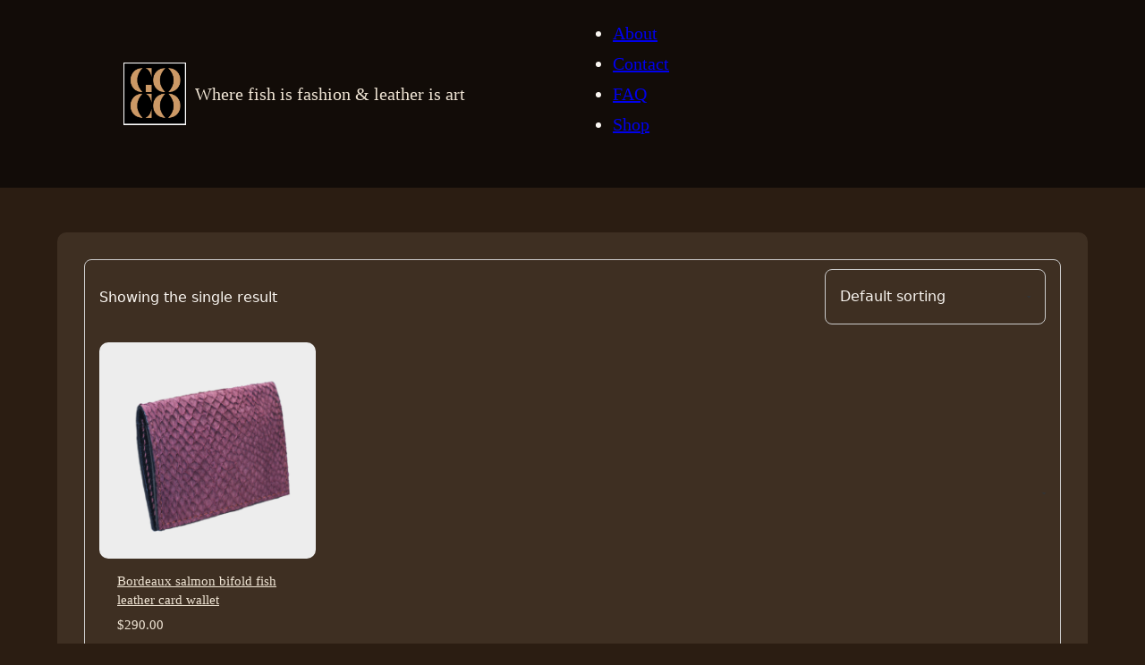

--- FILE ---
content_type: text/html; charset=UTF-8
request_url: https://goodoldcompany.com/product-tag/open-scale/?products-per-page=12
body_size: 10255
content:
<!DOCTYPE html>
<html lang="en-US">
<head>
<meta charset="UTF-8">
<meta name="viewport" content="width=device-width, initial-scale=1">
<title>open scale &#8211; goodoldcompany.com</title>
<meta name='robots' content='max-image-preview:large' />
	<style>img:is([sizes="auto" i], [sizes^="auto," i]) { contain-intrinsic-size: 3000px 1500px }</style>
	<link rel='dns-prefetch' href='//www.googletagmanager.com' />
<link rel="alternate" type="application/rss+xml" title="goodoldcompany.com &raquo; Feed" href="https://goodoldcompany.com/feed/" />
<link rel="alternate" type="application/rss+xml" title="goodoldcompany.com &raquo; Comments Feed" href="https://goodoldcompany.com/comments/feed/" />
<link rel="alternate" type="application/rss+xml" title="goodoldcompany.com &raquo; open scale Tag Feed" href="https://goodoldcompany.com/product-tag/open-scale/feed/" />
<script>
window._wpemojiSettings = {"baseUrl":"https:\/\/s.w.org\/images\/core\/emoji\/15.0.3\/72x72\/","ext":".png","svgUrl":"https:\/\/s.w.org\/images\/core\/emoji\/15.0.3\/svg\/","svgExt":".svg","source":{"concatemoji":"https:\/\/goodoldcompany.com\/wp-includes\/js\/wp-emoji-release.min.js?ver=bd0047ca802d6b588455de38ccf50bdf"}};
/*! This file is auto-generated */
!function(i,n){var o,s,e;function c(e){try{var t={supportTests:e,timestamp:(new Date).valueOf()};sessionStorage.setItem(o,JSON.stringify(t))}catch(e){}}function p(e,t,n){e.clearRect(0,0,e.canvas.width,e.canvas.height),e.fillText(t,0,0);var t=new Uint32Array(e.getImageData(0,0,e.canvas.width,e.canvas.height).data),r=(e.clearRect(0,0,e.canvas.width,e.canvas.height),e.fillText(n,0,0),new Uint32Array(e.getImageData(0,0,e.canvas.width,e.canvas.height).data));return t.every(function(e,t){return e===r[t]})}function u(e,t,n){switch(t){case"flag":return n(e,"\ud83c\udff3\ufe0f\u200d\u26a7\ufe0f","\ud83c\udff3\ufe0f\u200b\u26a7\ufe0f")?!1:!n(e,"\ud83c\uddfa\ud83c\uddf3","\ud83c\uddfa\u200b\ud83c\uddf3")&&!n(e,"\ud83c\udff4\udb40\udc67\udb40\udc62\udb40\udc65\udb40\udc6e\udb40\udc67\udb40\udc7f","\ud83c\udff4\u200b\udb40\udc67\u200b\udb40\udc62\u200b\udb40\udc65\u200b\udb40\udc6e\u200b\udb40\udc67\u200b\udb40\udc7f");case"emoji":return!n(e,"\ud83d\udc26\u200d\u2b1b","\ud83d\udc26\u200b\u2b1b")}return!1}function f(e,t,n){var r="undefined"!=typeof WorkerGlobalScope&&self instanceof WorkerGlobalScope?new OffscreenCanvas(300,150):i.createElement("canvas"),a=r.getContext("2d",{willReadFrequently:!0}),o=(a.textBaseline="top",a.font="600 32px Arial",{});return e.forEach(function(e){o[e]=t(a,e,n)}),o}function t(e){var t=i.createElement("script");t.src=e,t.defer=!0,i.head.appendChild(t)}"undefined"!=typeof Promise&&(o="wpEmojiSettingsSupports",s=["flag","emoji"],n.supports={everything:!0,everythingExceptFlag:!0},e=new Promise(function(e){i.addEventListener("DOMContentLoaded",e,{once:!0})}),new Promise(function(t){var n=function(){try{var e=JSON.parse(sessionStorage.getItem(o));if("object"==typeof e&&"number"==typeof e.timestamp&&(new Date).valueOf()<e.timestamp+604800&&"object"==typeof e.supportTests)return e.supportTests}catch(e){}return null}();if(!n){if("undefined"!=typeof Worker&&"undefined"!=typeof OffscreenCanvas&&"undefined"!=typeof URL&&URL.createObjectURL&&"undefined"!=typeof Blob)try{var e="postMessage("+f.toString()+"("+[JSON.stringify(s),u.toString(),p.toString()].join(",")+"));",r=new Blob([e],{type:"text/javascript"}),a=new Worker(URL.createObjectURL(r),{name:"wpTestEmojiSupports"});return void(a.onmessage=function(e){c(n=e.data),a.terminate(),t(n)})}catch(e){}c(n=f(s,u,p))}t(n)}).then(function(e){for(var t in e)n.supports[t]=e[t],n.supports.everything=n.supports.everything&&n.supports[t],"flag"!==t&&(n.supports.everythingExceptFlag=n.supports.everythingExceptFlag&&n.supports[t]);n.supports.everythingExceptFlag=n.supports.everythingExceptFlag&&!n.supports.flag,n.DOMReady=!1,n.readyCallback=function(){n.DOMReady=!0}}).then(function(){return e}).then(function(){var e;n.supports.everything||(n.readyCallback(),(e=n.source||{}).concatemoji?t(e.concatemoji):e.wpemoji&&e.twemoji&&(t(e.twemoji),t(e.wpemoji)))}))}((window,document),window._wpemojiSettings);
</script>
<style id='wp-emoji-styles-inline-css'>

	img.wp-smiley, img.emoji {
		display: inline !important;
		border: none !important;
		box-shadow: none !important;
		height: 1em !important;
		width: 1em !important;
		margin: 0 0.07em !important;
		vertical-align: -0.1em !important;
		background: none !important;
		padding: 0 !important;
	}
</style>
<link rel='stylesheet' id='wp-block-library-css' href='https://goodoldcompany.com/wp-includes/css/dist/block-library/style.min.css?ver=bd0047ca802d6b588455de38ccf50bdf' media='all' />
<style id='classic-theme-styles-inline-css'>
/*! This file is auto-generated */
.wp-block-button__link{color:#fff;background-color:#32373c;border-radius:9999px;box-shadow:none;text-decoration:none;padding:calc(.667em + 2px) calc(1.333em + 2px);font-size:1.125em}.wp-block-file__button{background:#32373c;color:#fff;text-decoration:none}
</style>
<style id='global-styles-inline-css'>
:root{--wp--preset--aspect-ratio--square: 1;--wp--preset--aspect-ratio--4-3: 4/3;--wp--preset--aspect-ratio--3-4: 3/4;--wp--preset--aspect-ratio--3-2: 3/2;--wp--preset--aspect-ratio--2-3: 2/3;--wp--preset--aspect-ratio--16-9: 16/9;--wp--preset--aspect-ratio--9-16: 9/16;--wp--preset--color--black: #000000;--wp--preset--color--cyan-bluish-gray: #abb8c3;--wp--preset--color--white: #ffffff;--wp--preset--color--pale-pink: #f78da7;--wp--preset--color--vivid-red: #cf2e2e;--wp--preset--color--luminous-vivid-orange: #ff6900;--wp--preset--color--luminous-vivid-amber: #fcb900;--wp--preset--color--light-green-cyan: #7bdcb5;--wp--preset--color--vivid-green-cyan: #00d084;--wp--preset--color--pale-cyan-blue: #8ed1fc;--wp--preset--color--vivid-cyan-blue: #0693e3;--wp--preset--color--vivid-purple: #9b51e0;--wp--preset--gradient--vivid-cyan-blue-to-vivid-purple: linear-gradient(135deg,rgba(6,147,227,1) 0%,rgb(155,81,224) 100%);--wp--preset--gradient--light-green-cyan-to-vivid-green-cyan: linear-gradient(135deg,rgb(122,220,180) 0%,rgb(0,208,130) 100%);--wp--preset--gradient--luminous-vivid-amber-to-luminous-vivid-orange: linear-gradient(135deg,rgba(252,185,0,1) 0%,rgba(255,105,0,1) 100%);--wp--preset--gradient--luminous-vivid-orange-to-vivid-red: linear-gradient(135deg,rgba(255,105,0,1) 0%,rgb(207,46,46) 100%);--wp--preset--gradient--very-light-gray-to-cyan-bluish-gray: linear-gradient(135deg,rgb(238,238,238) 0%,rgb(169,184,195) 100%);--wp--preset--gradient--cool-to-warm-spectrum: linear-gradient(135deg,rgb(74,234,220) 0%,rgb(151,120,209) 20%,rgb(207,42,186) 40%,rgb(238,44,130) 60%,rgb(251,105,98) 80%,rgb(254,248,76) 100%);--wp--preset--gradient--blush-light-purple: linear-gradient(135deg,rgb(255,206,236) 0%,rgb(152,150,240) 100%);--wp--preset--gradient--blush-bordeaux: linear-gradient(135deg,rgb(254,205,165) 0%,rgb(254,45,45) 50%,rgb(107,0,62) 100%);--wp--preset--gradient--luminous-dusk: linear-gradient(135deg,rgb(255,203,112) 0%,rgb(199,81,192) 50%,rgb(65,88,208) 100%);--wp--preset--gradient--pale-ocean: linear-gradient(135deg,rgb(255,245,203) 0%,rgb(182,227,212) 50%,rgb(51,167,181) 100%);--wp--preset--gradient--electric-grass: linear-gradient(135deg,rgb(202,248,128) 0%,rgb(113,206,126) 100%);--wp--preset--gradient--midnight: linear-gradient(135deg,rgb(2,3,129) 0%,rgb(40,116,252) 100%);--wp--preset--font-size--small: 13px;--wp--preset--font-size--medium: 20px;--wp--preset--font-size--large: 36px;--wp--preset--font-size--x-large: 42px;--wp--preset--spacing--20: 0.44rem;--wp--preset--spacing--30: 0.67rem;--wp--preset--spacing--40: 1rem;--wp--preset--spacing--50: 1.5rem;--wp--preset--spacing--60: 2.25rem;--wp--preset--spacing--70: 3.38rem;--wp--preset--spacing--80: 5.06rem;--wp--preset--shadow--natural: 6px 6px 9px rgba(0, 0, 0, 0.2);--wp--preset--shadow--deep: 12px 12px 50px rgba(0, 0, 0, 0.4);--wp--preset--shadow--sharp: 6px 6px 0px rgba(0, 0, 0, 0.2);--wp--preset--shadow--outlined: 6px 6px 0px -3px rgba(255, 255, 255, 1), 6px 6px rgba(0, 0, 0, 1);--wp--preset--shadow--crisp: 6px 6px 0px rgba(0, 0, 0, 1);}:where(.is-layout-flex){gap: 0.5em;}:where(.is-layout-grid){gap: 0.5em;}body .is-layout-flex{display: flex;}.is-layout-flex{flex-wrap: wrap;align-items: center;}.is-layout-flex > :is(*, div){margin: 0;}body .is-layout-grid{display: grid;}.is-layout-grid > :is(*, div){margin: 0;}:where(.wp-block-columns.is-layout-flex){gap: 2em;}:where(.wp-block-columns.is-layout-grid){gap: 2em;}:where(.wp-block-post-template.is-layout-flex){gap: 1.25em;}:where(.wp-block-post-template.is-layout-grid){gap: 1.25em;}.has-black-color{color: var(--wp--preset--color--black) !important;}.has-cyan-bluish-gray-color{color: var(--wp--preset--color--cyan-bluish-gray) !important;}.has-white-color{color: var(--wp--preset--color--white) !important;}.has-pale-pink-color{color: var(--wp--preset--color--pale-pink) !important;}.has-vivid-red-color{color: var(--wp--preset--color--vivid-red) !important;}.has-luminous-vivid-orange-color{color: var(--wp--preset--color--luminous-vivid-orange) !important;}.has-luminous-vivid-amber-color{color: var(--wp--preset--color--luminous-vivid-amber) !important;}.has-light-green-cyan-color{color: var(--wp--preset--color--light-green-cyan) !important;}.has-vivid-green-cyan-color{color: var(--wp--preset--color--vivid-green-cyan) !important;}.has-pale-cyan-blue-color{color: var(--wp--preset--color--pale-cyan-blue) !important;}.has-vivid-cyan-blue-color{color: var(--wp--preset--color--vivid-cyan-blue) !important;}.has-vivid-purple-color{color: var(--wp--preset--color--vivid-purple) !important;}.has-black-background-color{background-color: var(--wp--preset--color--black) !important;}.has-cyan-bluish-gray-background-color{background-color: var(--wp--preset--color--cyan-bluish-gray) !important;}.has-white-background-color{background-color: var(--wp--preset--color--white) !important;}.has-pale-pink-background-color{background-color: var(--wp--preset--color--pale-pink) !important;}.has-vivid-red-background-color{background-color: var(--wp--preset--color--vivid-red) !important;}.has-luminous-vivid-orange-background-color{background-color: var(--wp--preset--color--luminous-vivid-orange) !important;}.has-luminous-vivid-amber-background-color{background-color: var(--wp--preset--color--luminous-vivid-amber) !important;}.has-light-green-cyan-background-color{background-color: var(--wp--preset--color--light-green-cyan) !important;}.has-vivid-green-cyan-background-color{background-color: var(--wp--preset--color--vivid-green-cyan) !important;}.has-pale-cyan-blue-background-color{background-color: var(--wp--preset--color--pale-cyan-blue) !important;}.has-vivid-cyan-blue-background-color{background-color: var(--wp--preset--color--vivid-cyan-blue) !important;}.has-vivid-purple-background-color{background-color: var(--wp--preset--color--vivid-purple) !important;}.has-black-border-color{border-color: var(--wp--preset--color--black) !important;}.has-cyan-bluish-gray-border-color{border-color: var(--wp--preset--color--cyan-bluish-gray) !important;}.has-white-border-color{border-color: var(--wp--preset--color--white) !important;}.has-pale-pink-border-color{border-color: var(--wp--preset--color--pale-pink) !important;}.has-vivid-red-border-color{border-color: var(--wp--preset--color--vivid-red) !important;}.has-luminous-vivid-orange-border-color{border-color: var(--wp--preset--color--luminous-vivid-orange) !important;}.has-luminous-vivid-amber-border-color{border-color: var(--wp--preset--color--luminous-vivid-amber) !important;}.has-light-green-cyan-border-color{border-color: var(--wp--preset--color--light-green-cyan) !important;}.has-vivid-green-cyan-border-color{border-color: var(--wp--preset--color--vivid-green-cyan) !important;}.has-pale-cyan-blue-border-color{border-color: var(--wp--preset--color--pale-cyan-blue) !important;}.has-vivid-cyan-blue-border-color{border-color: var(--wp--preset--color--vivid-cyan-blue) !important;}.has-vivid-purple-border-color{border-color: var(--wp--preset--color--vivid-purple) !important;}.has-vivid-cyan-blue-to-vivid-purple-gradient-background{background: var(--wp--preset--gradient--vivid-cyan-blue-to-vivid-purple) !important;}.has-light-green-cyan-to-vivid-green-cyan-gradient-background{background: var(--wp--preset--gradient--light-green-cyan-to-vivid-green-cyan) !important;}.has-luminous-vivid-amber-to-luminous-vivid-orange-gradient-background{background: var(--wp--preset--gradient--luminous-vivid-amber-to-luminous-vivid-orange) !important;}.has-luminous-vivid-orange-to-vivid-red-gradient-background{background: var(--wp--preset--gradient--luminous-vivid-orange-to-vivid-red) !important;}.has-very-light-gray-to-cyan-bluish-gray-gradient-background{background: var(--wp--preset--gradient--very-light-gray-to-cyan-bluish-gray) !important;}.has-cool-to-warm-spectrum-gradient-background{background: var(--wp--preset--gradient--cool-to-warm-spectrum) !important;}.has-blush-light-purple-gradient-background{background: var(--wp--preset--gradient--blush-light-purple) !important;}.has-blush-bordeaux-gradient-background{background: var(--wp--preset--gradient--blush-bordeaux) !important;}.has-luminous-dusk-gradient-background{background: var(--wp--preset--gradient--luminous-dusk) !important;}.has-pale-ocean-gradient-background{background: var(--wp--preset--gradient--pale-ocean) !important;}.has-electric-grass-gradient-background{background: var(--wp--preset--gradient--electric-grass) !important;}.has-midnight-gradient-background{background: var(--wp--preset--gradient--midnight) !important;}.has-small-font-size{font-size: var(--wp--preset--font-size--small) !important;}.has-medium-font-size{font-size: var(--wp--preset--font-size--medium) !important;}.has-large-font-size{font-size: var(--wp--preset--font-size--large) !important;}.has-x-large-font-size{font-size: var(--wp--preset--font-size--x-large) !important;}
:where(.wp-block-post-template.is-layout-flex){gap: 1.25em;}:where(.wp-block-post-template.is-layout-grid){gap: 1.25em;}
:where(.wp-block-columns.is-layout-flex){gap: 2em;}:where(.wp-block-columns.is-layout-grid){gap: 2em;}
:root :where(.wp-block-pullquote){font-size: 1.5em;line-height: 1.6;}
</style>
<style id='woocommerce-inline-inline-css'>
.woocommerce form .form-row .required { visibility: visible; }
</style>
<link rel='stylesheet' id='brands-styles-css' href='https://goodoldcompany.com/wp-content/plugins/woocommerce/assets/css/brands.css?ver=10.3.7' media='all' />
<link rel='stylesheet' id='bricks-frontend-css' href='https://goodoldcompany.com/wp-content/themes/bricks/assets/css/frontend.min.css?ver=1744623481' media='all' />
<link rel='stylesheet' id='bricks-woocommerce-css' href='https://goodoldcompany.com/wp-content/themes/bricks/assets/css/integrations/woocommerce.min.css?ver=1744623481' media='all' />
<style id='bricks-frontend-inline-inline-css'>
:root {} .brx-boxed {max-width: 1920px} .brx-boxed #brx-header.sticky {max-width: 1920px; margin-left: auto; margin-right: auto} html {background-color: #2b1d12} body {background: none} :where(.brxe-accordion .accordion-content-wrapper) a, :where(.brxe-icon-box .content) a, :where(.brxe-list) a, :where(.brxe-post-content):not([data-source="bricks"]) a, :where(.brxe-posts .dynamic p) a, :where(.brxe-shortcode) a, :where(.brxe-tabs .tab-content) a, :where(.brxe-team-members) .description a, :where(.brxe-testimonials) .testimonial-content-wrapper a, :where(.brxe-text) a, :where(a.brxe-text), :where(.brxe-text-basic) a, :where(a.brxe-text-basic), :where(.brxe-post-comments) .comment-content a, .brxe-product-content a, .brxe-product-short-description a, .brxe-product-tabs .woocommerce-Tabs-panel a {color: #d6bfa6} :root .bricks-button[class*="info"] {color: #f0e5d5}.brxe-post-navigation .title {color: var(--bricks-color-gxmmky)}.woocommerce .button, body:not(.woocommerce) .product_type_variable, body:not(.woocommerce) .product_type_grouped, body:not(.woocommerce) .product_type_external, body:not(.woocommerce) .product_type_simple, body:not(.woocommerce) .brx-popup-content:not(.woocommerce) form.cart .single_add_to_cart_button {background-color: var(--bricks-color-jkmyjr); border-radius: 3px; color: var(--bricks-color-gxmmky)}:root {--bricks-color-9af5db: #f5f5f5;--bricks-color-f62fd6: #e0e0e0;--bricks-color-144c43: #9e9e9e;--bricks-color-d11f52: #616161;--bricks-color-5da6e5: #424242;--bricks-color-357666: #212121;--bricks-color-1bb42e: #ffeb3b;--bricks-color-3fa53d: #ffc107;--bricks-color-db6a31: #ff9800;--bricks-color-b7bbb7: #ff5722;--bricks-color-cec439: #f44336;--bricks-color-05ac17: #9c27b0;--bricks-color-7fef92: #2196f3;--bricks-color-fff296: #03a9f4;--bricks-color-d7a20d: #81D4FA;--bricks-color-cd4f9c: #4caf50;--bricks-color-cfc036: #8bc34a;--bricks-color-217880: #cddc39;--bricks-color-catnmj: #3e2f22;--bricks-color-gxmmky: #f0e5d5;--bricks-color-jkmyjr: #b28c6c;}#brxe-441f8f {max-height: 70px; height: 70px; max-width: 70px}#brxe-99c9b8 {font-size: 2rem; color: #f0e5d5; font-family: ""; font-weight: 400; padding-top: 10px; padding-right: 10px; padding-bottom: 10px; padding-left: 10px}@media (max-width: 767px) {#brxe-99c9b8 {font-size: 1.5rem}}@media (max-width: 478px) {#brxe-99c9b8 {font-size: 1..2rem}}#brxe-0e9a0b {flex-direction: row; align-self: center !important; align-items: center; padding-top: 10px; padding-right: 10px; padding-bottom: 10px; padding-left: 10px}@media (max-width: 991px) {#brxe-0e9a0b {width: 55%}}@media (max-width: 767px) {#brxe-0e9a0b {width: 75%}}@media (max-width: 478px) {#brxe-0e9a0b {width: 80%; flex-direction: row; padding-top: 0; padding-right: 0; padding-left: 10px}}@media (max-width: 767px) {#brxe-a1b81e .bricks-nav-menu-wrapper { display: none; }#brxe-a1b81e .bricks-mobile-menu-toggle { display: block; }}#brxe-a1b81e {color: #faf6f1; font-size: 2rem; font-family: ""; font-weight: 400; font-style: normal}#brxe-a1b81e .bricks-nav-menu {flex-direction: row}@media (max-width: 767px) {#brxe-a1b81e {background-color: #b28c6c; margin-right: 10px; color: #d6bfa6}#brxe-a1b81e .bricks-mobile-menu-toggle {width: 50px !important}#brxe-a1b81e .bricks-mobile-menu-toggle .bar-top {width: 50px !important}#brxe-a1b81e .bricks-mobile-menu-toggle .bar-center {width: 50px !important}#brxe-a1b81e .bricks-mobile-menu-toggle .bar-bottom {width: 50px !important}#brxe-a1b81e.show-mobile-menu .bricks-mobile-menu-toggle {color: #faf6f1 !important; display: none !important}}@media (max-width: 478px) {#brxe-a1b81e .bricks-mobile-menu-toggle {width: 50px !important}#brxe-a1b81e .bricks-mobile-menu-toggle .bar-top {width: 50px !important}#brxe-a1b81e .bricks-mobile-menu-toggle .bar-center {width: 50px !important}#brxe-a1b81e .bricks-mobile-menu-toggle .bar-bottom {width: 50px !important}#brxe-a1b81e.show-mobile-menu .bricks-mobile-menu-toggle {color: #faf6f1 !important; display: none !important}}#brxe-c5fdac {align-self: center !important}@media (max-width: 991px) {#brxe-c5fdac {width: 45%}}@media (max-width: 767px) {#brxe-c5fdac {width: 20%; padding-top: 10px; padding-bottom: 10px; align-self: flex-end !important; align-items: flex-end}}@media (max-width: 478px) {#brxe-c5fdac {width: 20%; justify-content: center}}#brxe-087700 {flex-direction: row; width: 80%}@media (max-width: 767px) {#brxe-087700 {width: 90%}}@media (max-width: 478px) {#brxe-087700 {align-items: flex-start; align-self: center !important; width: 90%}}#brxe-efd89e {background-color: #120c08; min-height: 100px}@media (max-width: 767px) {#brxe-efd89e {flex-direction: row; min-height: 100px}}#brxe-178e7d .repeater-item [data-field-id="7831e1"] {color: #f0e5d5; font-size: 2rem; font-family: ""; font-weight: 400}#brxe-178e7d .repeater-item [data-field-id="915a48"] {color: #f0e5d5; font-size: 2rem; text-transform: uppercase}#brxe-178e7d .repeater-item [data-field-id="ae9b6a"] {margin-top: 15px; margin-right: 20px; margin-bottom: 5px; margin-left: 20px; font-family: ""; font-weight: 400; font-size: 1.5rem}#brxe-178e7d .repeater-item [data-field-id="0e00c0"] {margin-left: 20px}#brxe-178e7d .repeater-item [data-field-id="b0aaaa"] {margin-bottom: 20px; margin-left: 20px; color: #2b1d12}#brxe-178e7d .repeater-item [data-field-id="bc6f6f"] {color: #f0e5d5}#brxe-178e7d .product {color: #f0e5d5; font-size: 1.5rem; font-family: ""; font-weight: 400; font-style: normal; border-radius: 10px}.orderby { padding: 10px 16px; font-size: 16px; border: 1px solid #ccc; border-radius: 8px; color: #FAF6F1; appearance: none;  -webkit-appearance: none; -moz-appearance: none; background-image: url('data:image/svg+xml;utf8,<svg fill="%23333" height="16" viewBox="0 0 24 24" width="16" xmlns="http://www.w3.org/2000/svg"><path d="M7 10l5 5 5-5z"/></svg>'); background-repeat: no-repeat; background-position: right 12px center; background-size: 12px; cursor: pointer; transition: border-color 0.3s ease;} .orderby:hover,.orderby:focus { border-color: #666; outline: none;} .attachment-large { border-radius: 10px; overflow: hidden; }#brxe-b0a049 {margin-top: 50px; margin-bottom: 200px; width: 90%; padding-top: 30px; padding-right: 30px; padding-bottom: 30px; padding-left: 30px; background-color: #3e2f22; border-radius: 10px}#brxe-d2c2eb {padding-top: 100px; padding-right: 100px; padding-bottom: 100px; padding-left: 100px; color: #f0e5d5; font-family: ""; font-weight: 400; font-size: 1.5rem}#brxe-c366e8 {width: 100%}#brxe-616e81 {background-color: #120c08}
</style>
<script src="https://goodoldcompany.com/wp-includes/js/jquery/jquery.min.js?ver=3.7.1" id="jquery-core-js"></script>
<script src="https://goodoldcompany.com/wp-includes/js/jquery/jquery-migrate.min.js?ver=3.4.1" id="jquery-migrate-js"></script>
<script src="https://goodoldcompany.com/wp-content/plugins/woocommerce/assets/js/jquery-blockui/jquery.blockUI.min.js?ver=2.7.0-wc.10.3.7" id="wc-jquery-blockui-js" defer data-wp-strategy="defer"></script>
<script id="wc-add-to-cart-js-extra">
var wc_add_to_cart_params = {"ajax_url":"\/wp-admin\/admin-ajax.php","wc_ajax_url":"\/?wc-ajax=%%endpoint%%","i18n_view_cart":"View cart","cart_url":"https:\/\/goodoldcompany.com\/cart\/","is_cart":"","cart_redirect_after_add":"no"};
</script>
<script src="https://goodoldcompany.com/wp-content/plugins/woocommerce/assets/js/frontend/add-to-cart.min.js?ver=10.3.7" id="wc-add-to-cart-js" defer data-wp-strategy="defer"></script>
<script src="https://goodoldcompany.com/wp-content/plugins/woocommerce/assets/js/js-cookie/js.cookie.min.js?ver=2.1.4-wc.10.3.7" id="wc-js-cookie-js" defer data-wp-strategy="defer"></script>
<script id="woocommerce-js-extra">
var woocommerce_params = {"ajax_url":"\/wp-admin\/admin-ajax.php","wc_ajax_url":"\/?wc-ajax=%%endpoint%%","i18n_password_show":"Show password","i18n_password_hide":"Hide password"};
</script>
<script src="https://goodoldcompany.com/wp-content/plugins/woocommerce/assets/js/frontend/woocommerce.min.js?ver=10.3.7" id="woocommerce-js" defer data-wp-strategy="defer"></script>
<link rel="https://api.w.org/" href="https://goodoldcompany.com/wp-json/" /><link rel="alternate" title="JSON" type="application/json" href="https://goodoldcompany.com/wp-json/wp/v2/product_tag/98" /><meta name="generator" content="Site Kit by Google 1.168.0" />	<noscript><style>.woocommerce-product-gallery{ opacity: 1 !important; }</style></noscript>
	
<!-- Facebook Open Graph (by Bricks) -->
<meta property="og:url" content="https://goodoldcompany.com/product-tag/open-scale/" />
<meta property="og:site_name" content="goodoldcompany.com" />
<meta property="og:title" content="Bordeaux salmon bifold fish leather card wallet" />
<meta property="og:description" content="Hand cut and hand stitched bordeaux salmon card wallet" />
<meta property="og:image" content="https://goodoldcompany.com/wp-content/uploads/2019/10/bourdaux-salmon-bifold-fishleather-card-wallet-side-1024x1024.jpg" />
<meta property="og:type" content="website" />
</head>

<body data-rsssl=1 class="archive tax-product_tag term-open-scale term-98 theme-bricks woocommerce woocommerce-page woocommerce-no-js brx-body bricks-is-frontend wp-embed-responsive brx-boxed">		<a class="skip-link" href="#brx-content">Skip to main content</a>

					<a class="skip-link" href="#brx-footer">Skip to footer</a>
			<header id="brx-header"><section id="brxe-efd89e" class="brxe-section bricks-lazy-hidden"><div id="brxe-087700" class="brxe-container bricks-lazy-hidden"><div id="brxe-0e9a0b" class="brxe-block bricks-lazy-hidden"><a id="brxe-441f8f" class="brxe-logo" href="https://goodoldcompany.com"><img width="505" height="506" src="https://goodoldcompany.com/wp-content/uploads/2019/09/Screenshot-2019-09-01-at-10.44.47.png" class="bricks-site-logo css-filter" alt="goodoldcompany.com" loading="eager" decoding="async" fetchpriority="high" srcset="https://goodoldcompany.com/wp-content/uploads/2019/09/Screenshot-2019-09-01-at-10.44.47.png 505w, https://goodoldcompany.com/wp-content/uploads/2019/09/Screenshot-2019-09-01-at-10.44.47-265x265.png 265w, https://goodoldcompany.com/wp-content/uploads/2019/09/Screenshot-2019-09-01-at-10.44.47-100x100.png 100w, https://goodoldcompany.com/wp-content/uploads/2019/09/Screenshot-2019-09-01-at-10.44.47-500x501.png 500w, https://goodoldcompany.com/wp-content/uploads/2019/09/Screenshot-2019-09-01-at-10.44.47-150x150.png 150w, https://goodoldcompany.com/wp-content/uploads/2019/09/Screenshot-2019-09-01-at-10.44.47-300x300.png 300w, https://goodoldcompany.com/wp-content/uploads/2019/09/Screenshot-2019-09-01-at-10.44.47-324x324.png 324w, https://goodoldcompany.com/wp-content/uploads/2019/09/Screenshot-2019-09-01-at-10.44.47-504x505.png 504w" sizes="(max-width: 505px) 100vw, 505px" /></a><h3 id="brxe-99c9b8" class="brxe-heading">Where fish is fashion & leather is art</h3></div><div id="brxe-c5fdac" class="brxe-block bricks-lazy-hidden"><div id="brxe-a1b81e" data-script-id="a1b81e" class="brxe-nav-menu"><nav class="bricks-nav-menu-wrapper mobile_landscape"><ul id="menu-main-menu" class="bricks-nav-menu"><li id="menu-item-959" class="menu-item menu-item-type-post_type menu-item-object-page menu-item-959 bricks-menu-item"><a href="https://goodoldcompany.com/about-good-old-company/">About</a></li>
<li id="menu-item-960" class="menu-item menu-item-type-post_type menu-item-object-page menu-item-960 bricks-menu-item"><a href="https://goodoldcompany.com/contact-goodoldcompany/">Contact</a></li>
<li id="menu-item-958" class="menu-item menu-item-type-post_type menu-item-object-page menu-item-958 bricks-menu-item"><a href="https://goodoldcompany.com/frequently-asked-fishleather-questions/">FAQ</a></li>
<li id="menu-item-1067" class="menu-item menu-item-type-post_type menu-item-object-page menu-item-1067 bricks-menu-item"><a href="https://goodoldcompany.com/shop/">Shop</a></li>
</ul></nav>			<button class="bricks-mobile-menu-toggle" aria-haspopup="true" aria-label="Open mobile menu" aria-expanded="false">
				<span class="bar-top"></span>
				<span class="bar-center"></span>
				<span class="bar-bottom"></span>
			</button>
			<nav class="bricks-mobile-menu-wrapper left"><ul id="menu-main-menu-1" class="bricks-mobile-menu"><li class="menu-item menu-item-type-post_type menu-item-object-page menu-item-959 bricks-menu-item"><a href="https://goodoldcompany.com/about-good-old-company/">About</a></li>
<li class="menu-item menu-item-type-post_type menu-item-object-page menu-item-960 bricks-menu-item"><a href="https://goodoldcompany.com/contact-goodoldcompany/">Contact</a></li>
<li class="menu-item menu-item-type-post_type menu-item-object-page menu-item-958 bricks-menu-item"><a href="https://goodoldcompany.com/frequently-asked-fishleather-questions/">FAQ</a></li>
<li class="menu-item menu-item-type-post_type menu-item-object-page menu-item-1067 bricks-menu-item"><a href="https://goodoldcompany.com/shop/">Shop</a></li>
</ul></nav><div class="bricks-mobile-menu-overlay"></div></div></div></div></section></header><main id="brx-content"><section id="brxe-fcc35c" class="brxe-section bricks-lazy-hidden"><div id="brxe-b0a049" class="brxe-container bricks-lazy-hidden"><div id="brxe-178e7d" class="brxe-woocommerce-products orderby"><div class="bricks-products-widgets before"><p class="woocommerce-result-count" role="alert" aria-relevant="all" >
	Showing the single result</p>
<form class="woocommerce-ordering" method="get">
		<select
		name="orderby"
		class="orderby"
					aria-label="Shop order"
			>
					<option value="menu_order"  selected='selected'>Default sorting</option>
					<option value="popularity" >Sort by popularity</option>
					<option value="rating" >Sort by average rating</option>
					<option value="date" >Sort by latest</option>
					<option value="price" >Sort by price: low to high</option>
					<option value="price-desc" >Sort by price: high to low</option>
			</select>
	<input type="hidden" name="paged" value="1" />
	<input type="hidden" name="products-per-page" value="12" /></form>
</div><ul class="products woocommerce"><li class="repeater-item product type-product post-864 status-publish first instock product_cat-bifold-card-wallet product_cat-fishleather product_cat-salmon product_cat-wallet product_cat-women product_tag-cardwallet product_tag-color product_tag-fishleather product_tag-open-scale product_tag-salmon has-post-thumbnail shipping-taxable purchasable product-type-simple"><div class="dynamic" data-field-id="1789e4"><a href="https://goodoldcompany.com/product/bordeaux-salmon-bifold-fishleather-card-wallet/" aria-label="View Bordeaux salmon bifold fish leather card wallet"><img width="1024" height="1024" src="data:image/svg+xml,%3Csvg%20xmlns=&#039;http://www.w3.org/2000/svg&#039;%20viewBox=&#039;0%200%201024%201024&#039;%3E%3C/svg%3E" class="attachment-large size-large bricks-lazy-hidden" alt="bordeaux salmon card wallet side view" decoding="async" data-src="https://goodoldcompany.com/wp-content/uploads/2019/10/bourdaux-salmon-bifold-fishleather-card-wallet-side-1024x1024.jpg" data-type="string" data-sizes="(max-width: 1024px) 100vw, 1024px" data-srcset="https://goodoldcompany.com/wp-content/uploads/2019/10/bourdaux-salmon-bifold-fishleather-card-wallet-side-1024x1024.jpg 1024w, https://goodoldcompany.com/wp-content/uploads/2019/10/bourdaux-salmon-bifold-fishleather-card-wallet-side-265x265.jpg 265w, https://goodoldcompany.com/wp-content/uploads/2019/10/bourdaux-salmon-bifold-fishleather-card-wallet-side-100x100.jpg 100w, https://goodoldcompany.com/wp-content/uploads/2019/10/bourdaux-salmon-bifold-fishleather-card-wallet-side-500x500.jpg 500w, https://goodoldcompany.com/wp-content/uploads/2019/10/bourdaux-salmon-bifold-fishleather-card-wallet-side-150x150.jpg 150w, https://goodoldcompany.com/wp-content/uploads/2019/10/bourdaux-salmon-bifold-fishleather-card-wallet-side-300x300.jpg 300w, https://goodoldcompany.com/wp-content/uploads/2019/10/bourdaux-salmon-bifold-fishleather-card-wallet-side-768x768.jpg 768w, https://goodoldcompany.com/wp-content/uploads/2019/10/bourdaux-salmon-bifold-fishleather-card-wallet-side.jpg 1220w" /></a></div><h5 class="dynamic" data-field-id="ae9b6a"><a href="https://goodoldcompany.com/product/bordeaux-salmon-bifold-fishleather-card-wallet/" aria-label="Read more about Bordeaux salmon bifold fish leather card wallet">Bordeaux salmon bifold fish leather card wallet</a></h5><div class="dynamic" data-field-id="0e00c0"><span class="woocommerce-Price-amount amount"><span class="woocommerce-Price-currencySymbol">&#036;</span>290.00</span></div><div class="dynamic" data-field-id="b0aaaa"><a href="/product-tag/open-scale/?products-per-page=12&#038;add-to-cart=864" data-quantity="1" class="button product_type_simple add_to_cart_button ajax_add_to_cart" data-product_id="864" data-product_sku="goco0020" aria-label="Add to cart: &ldquo;Bordeaux salmon bifold fish leather card wallet&rdquo;" rel="nofollow">Add to cart</a></div></li></ul><div class="bricks-products-widgets after"></div></div></div></section></main><footer id="brx-footer"><section id="brxe-616e81" class="brxe-section bricks-lazy-hidden"><div id="brxe-c366e8" class="brxe-container bricks-lazy-hidden"><h3 id="brxe-d2c2eb" class="brxe-heading">© Copyright : Good Old Company - Themed & styled by Good old Company</h3></div></section></footer>	<script>
		(function () {
			var c = document.body.className;
			c = c.replace(/woocommerce-no-js/, 'woocommerce-js');
			document.body.className = c;
		})();
	</script>
	<link rel='stylesheet' id='wc-blocks-style-css' href='https://goodoldcompany.com/wp-content/plugins/woocommerce/assets/client/blocks/wc-blocks.css?ver=wc-10.3.7' media='all' />
<script id="bricks-scripts-js-extra">
var bricksWooCommerce = {"ajaxAddToCartEnabled":"","ajaxAddingText":"Adding","ajaxAddedText":"Added","addedToCartNotices":"","showNotice":"no","scrollToNotice":"no","resetTextAfter":"3","useQtyInLoop":"","errorAction":"redirect","errorScrollToNotice":""};
var bricksData = {"debug":"","locale":"en_US","ajaxUrl":"https:\/\/goodoldcompany.com\/wp-admin\/admin-ajax.php","restApiUrl":"https:\/\/goodoldcompany.com\/wp-json\/bricks\/v1\/","nonce":"41a07b476a","formNonce":"a49a8811e3","wpRestNonce":"b59313a069","postId":"98","recaptchaIds":[],"animatedTypingInstances":[],"videoInstances":[],"splideInstances":[],"tocbotInstances":[],"swiperInstances":[],"queryLoopInstances":[],"interactions":[],"filterInstances":[],"isotopeInstances":[],"mapStyles":{"ultraLightWithLabels":{"label":"Ultra light with labels","style":"[ { \"featureType\": \"water\", \"elementType\": \"geometry\", \"stylers\": [ { \"color\": \"#e9e9e9\" }, { \"lightness\": 17 } ] }, { \"featureType\": \"landscape\", \"elementType\": \"geometry\", \"stylers\": [ { \"color\": \"#f5f5f5\" }, { \"lightness\": 20 } ] }, { \"featureType\": \"road.highway\", \"elementType\": \"geometry.fill\", \"stylers\": [ { \"color\": \"#ffffff\" }, { \"lightness\": 17 } ] }, { \"featureType\": \"road.highway\", \"elementType\": \"geometry.stroke\", \"stylers\": [ { \"color\": \"#ffffff\" }, { \"lightness\": 29 }, { \"weight\": 0.2 } ] }, { \"featureType\": \"road.arterial\", \"elementType\": \"geometry\", \"stylers\": [ { \"color\": \"#ffffff\" }, { \"lightness\": 18 } ] }, { \"featureType\": \"road.local\", \"elementType\": \"geometry\", \"stylers\": [ { \"color\": \"#ffffff\" }, { \"lightness\": 16 } ] }, { \"featureType\": \"poi\", \"elementType\": \"geometry\", \"stylers\": [ { \"color\": \"#f5f5f5\" }, { \"lightness\": 21 } ] }, { \"featureType\": \"poi.park\", \"elementType\": \"geometry\", \"stylers\": [ { \"color\": \"#dedede\" }, { \"lightness\": 21 } ] }, { \"elementType\": \"labels.text.stroke\", \"stylers\": [ { \"visibility\": \"on\" }, { \"color\": \"#ffffff\" }, { \"lightness\": 16 } ] }, { \"elementType\": \"labels.text.fill\", \"stylers\": [ { \"saturation\": 36 }, { \"color\": \"#333333\" }, { \"lightness\": 40 } ] }, { \"elementType\": \"labels.icon\", \"stylers\": [ { \"visibility\": \"off\" } ] }, { \"featureType\": \"transit\", \"elementType\": \"geometry\", \"stylers\": [ { \"color\": \"#f2f2f2\" }, { \"lightness\": 19 } ] }, { \"featureType\": \"administrative\", \"elementType\": \"geometry.fill\", \"stylers\": [ { \"color\": \"#fefefe\" }, { \"lightness\": 20 } ] }, { \"featureType\": \"administrative\", \"elementType\": \"geometry.stroke\", \"stylers\": [ { \"color\": \"#fefefe\" }, { \"lightness\": 17 }, { \"weight\": 1.2 } ] } ]"},"blueWater":{"label":"Blue water","style":"[ { \"featureType\": \"administrative\", \"elementType\": \"labels.text.fill\", \"stylers\": [ { \"color\": \"#444444\" } ] }, { \"featureType\": \"landscape\", \"elementType\": \"all\", \"stylers\": [ { \"color\": \"#f2f2f2\" } ] }, { \"featureType\": \"poi\", \"elementType\": \"all\", \"stylers\": [ { \"visibility\": \"off\" } ] }, { \"featureType\": \"road\", \"elementType\": \"all\", \"stylers\": [ { \"saturation\": -100 }, { \"lightness\": 45 } ] }, { \"featureType\": \"road.highway\", \"elementType\": \"all\", \"stylers\": [ { \"visibility\": \"simplified\" } ] }, { \"featureType\": \"road.arterial\", \"elementType\": \"labels.icon\", \"stylers\": [ { \"visibility\": \"off\" } ] }, { \"featureType\": \"transit\", \"elementType\": \"all\", \"stylers\": [ { \"visibility\": \"off\" } ] }, { \"featureType\": \"water\", \"elementType\": \"all\", \"stylers\": [ { \"color\": \"#46bcec\" }, { \"visibility\": \"on\" } ] } ]"},"lightDream":{"label":"Light dream","style":"[ { \"featureType\": \"landscape\", \"stylers\": [ { \"hue\": \"#FFBB00\" }, { \"saturation\": 43.400000000000006 }, { \"lightness\": 37.599999999999994 }, { \"gamma\": 1 } ] }, { \"featureType\": \"road.highway\", \"stylers\": [ { \"hue\": \"#FFC200\" }, { \"saturation\": -61.8 }, { \"lightness\": 45.599999999999994 }, { \"gamma\": 1 } ] }, { \"featureType\": \"road.arterial\", \"stylers\": [ { \"hue\": \"#FF0300\" }, { \"saturation\": -100 }, { \"lightness\": 51.19999999999999 }, { \"gamma\": 1 } ] }, { \"featureType\": \"road.local\", \"stylers\": [ { \"hue\": \"#FF0300\" }, { \"saturation\": -100 }, { \"lightness\": 52 }, { \"gamma\": 1 } ] }, { \"featureType\": \"water\", \"stylers\": [ { \"hue\": \"#0078FF\" }, { \"saturation\": -13.200000000000003 }, { \"lightness\": 2.4000000000000057 }, { \"gamma\": 1 } ] }, { \"featureType\": \"poi\", \"stylers\": [ { \"hue\": \"#00FF6A\" }, { \"saturation\": -1.0989010989011234 }, { \"lightness\": 11.200000000000017 }, { \"gamma\": 1 } ] } ]"},"blueEssence":{"label":"Blue essence","style":"[ { \"featureType\": \"landscape.natural\", \"elementType\": \"geometry.fill\", \"stylers\": [ { \"visibility\": \"on\" }, { \"color\": \"#e0efef\" } ] }, { \"featureType\": \"poi\", \"elementType\": \"geometry.fill\", \"stylers\": [ { \"visibility\": \"on\" }, { \"hue\": \"#1900ff\" }, { \"color\": \"#c0e8e8\" } ] }, { \"featureType\": \"road\", \"elementType\": \"geometry\", \"stylers\": [ { \"lightness\": 100 }, { \"visibility\": \"simplified\" } ] }, { \"featureType\": \"road\", \"elementType\": \"labels\", \"stylers\": [ { \"visibility\": \"off\" } ] }, { \"featureType\": \"transit.line\", \"elementType\": \"geometry\", \"stylers\": [ { \"visibility\": \"on\" }, { \"lightness\": 700 } ] }, { \"featureType\": \"water\", \"elementType\": \"all\", \"stylers\": [ { \"color\": \"#7dcdcd\" } ] } ]"},"appleMapsesque":{"label":"Apple maps-esque","style":"[ { \"featureType\": \"landscape.man_made\", \"elementType\": \"geometry\", \"stylers\": [ { \"color\": \"#f7f1df\" } ] }, { \"featureType\": \"landscape.natural\", \"elementType\": \"geometry\", \"stylers\": [ { \"color\": \"#d0e3b4\" } ] }, { \"featureType\": \"landscape.natural.terrain\", \"elementType\": \"geometry\", \"stylers\": [ { \"visibility\": \"off\" } ] }, { \"featureType\": \"poi\", \"elementType\": \"labels\", \"stylers\": [ { \"visibility\": \"off\" } ] }, { \"featureType\": \"poi.business\", \"elementType\": \"all\", \"stylers\": [ { \"visibility\": \"off\" } ] }, { \"featureType\": \"poi.medical\", \"elementType\": \"geometry\", \"stylers\": [ { \"color\": \"#fbd3da\" } ] }, { \"featureType\": \"poi.park\", \"elementType\": \"geometry\", \"stylers\": [ { \"color\": \"#bde6ab\" } ] }, { \"featureType\": \"road\", \"elementType\": \"geometry.stroke\", \"stylers\": [ { \"visibility\": \"off\" } ] }, { \"featureType\": \"road\", \"elementType\": \"labels\", \"stylers\": [ { \"visibility\": \"off\" } ] }, { \"featureType\": \"road.highway\", \"elementType\": \"geometry.fill\", \"stylers\": [ { \"color\": \"#ffe15f\" } ] }, { \"featureType\": \"road.highway\", \"elementType\": \"geometry.stroke\", \"stylers\": [ { \"color\": \"#efd151\" } ] }, { \"featureType\": \"road.arterial\", \"elementType\": \"geometry.fill\", \"stylers\": [ { \"color\": \"#ffffff\" } ] }, { \"featureType\": \"road.local\", \"elementType\": \"geometry.fill\", \"stylers\": [ { \"color\": \"black\" } ] }, { \"featureType\": \"transit.station.airport\", \"elementType\": \"geometry.fill\", \"stylers\": [ { \"color\": \"#cfb2db\" } ] }, { \"featureType\": \"water\", \"elementType\": \"geometry\", \"stylers\": [ { \"color\": \"#a2daf2\" } ] } ]"},"paleDawn":{"label":"Pale dawn","style":"[ { \"featureType\": \"administrative\", \"elementType\": \"all\", \"stylers\": [ { \"visibility\": \"on\" }, { \"lightness\": 33 } ] }, { \"featureType\": \"landscape\", \"elementType\": \"all\", \"stylers\": [ { \"color\": \"#f2e5d4\" } ] }, { \"featureType\": \"poi.park\", \"elementType\": \"geometry\", \"stylers\": [ { \"color\": \"#c5dac6\" } ] }, { \"featureType\": \"poi.park\", \"elementType\": \"labels\", \"stylers\": [ { \"visibility\": \"on\" }, { \"lightness\": 20 } ] }, { \"featureType\": \"road\", \"elementType\": \"all\", \"stylers\": [ { \"lightness\": 20 } ] }, { \"featureType\": \"road.highway\", \"elementType\": \"geometry\", \"stylers\": [ { \"color\": \"#c5c6c6\" } ] }, { \"featureType\": \"road.arterial\", \"elementType\": \"geometry\", \"stylers\": [ { \"color\": \"#e4d7c6\" } ] }, { \"featureType\": \"road.local\", \"elementType\": \"geometry\", \"stylers\": [ { \"color\": \"#fbfaf7\" } ] }, { \"featureType\": \"water\", \"elementType\": \"all\", \"stylers\": [ { \"visibility\": \"on\" }, { \"color\": \"#acbcc9\" } ] } ]"},"neutralBlue":{"label":"Neutral blue","style":"[ { \"featureType\": \"water\", \"elementType\": \"geometry\", \"stylers\": [ { \"color\": \"#193341\" } ] }, { \"featureType\": \"landscape\", \"elementType\": \"geometry\", \"stylers\": [ { \"color\": \"#2c5a71\" } ] }, { \"featureType\": \"road\", \"elementType\": \"geometry\", \"stylers\": [ { \"color\": \"#29768a\" }, { \"lightness\": -37 } ] }, { \"featureType\": \"poi\", \"elementType\": \"geometry\", \"stylers\": [ { \"color\": \"#406d80\" } ] }, { \"featureType\": \"transit\", \"elementType\": \"geometry\", \"stylers\": [ { \"color\": \"#406d80\" } ] }, { \"elementType\": \"labels.text.stroke\", \"stylers\": [ { \"visibility\": \"on\" }, { \"color\": \"#3e606f\" }, { \"weight\": 2 }, { \"gamma\": 0.84 } ] }, { \"elementType\": \"labels.text.fill\", \"stylers\": [ { \"color\": \"#ffffff\" } ] }, { \"featureType\": \"administrative\", \"elementType\": \"geometry\", \"stylers\": [ { \"weight\": 0.6 }, { \"color\": \"#1a3541\" } ] }, { \"elementType\": \"labels.icon\", \"stylers\": [ { \"visibility\": \"off\" } ] }, { \"featureType\": \"poi.park\", \"elementType\": \"geometry\", \"stylers\": [ { \"color\": \"#2c5a71\" } ] } ]"},"avocadoWorld":{"label":"Avocado world","style":"[ { \"featureType\": \"water\", \"elementType\": \"geometry\", \"stylers\": [ { \"visibility\": \"on\" }, { \"color\": \"#aee2e0\" } ] }, { \"featureType\": \"landscape\", \"elementType\": \"geometry.fill\", \"stylers\": [ { \"color\": \"#abce83\" } ] }, { \"featureType\": \"poi\", \"elementType\": \"geometry.fill\", \"stylers\": [ { \"color\": \"#769E72\" } ] }, { \"featureType\": \"poi\", \"elementType\": \"labels.text.fill\", \"stylers\": [ { \"color\": \"#7B8758\" } ] }, { \"featureType\": \"poi\", \"elementType\": \"labels.text.stroke\", \"stylers\": [ { \"color\": \"#EBF4A4\" } ] }, { \"featureType\": \"poi.park\", \"elementType\": \"geometry\", \"stylers\": [ { \"visibility\": \"simplified\" }, { \"color\": \"#8dab68\" } ] }, { \"featureType\": \"road\", \"elementType\": \"geometry.fill\", \"stylers\": [ { \"visibility\": \"simplified\" } ] }, { \"featureType\": \"road\", \"elementType\": \"labels.text.fill\", \"stylers\": [ { \"color\": \"#5B5B3F\" } ] }, { \"featureType\": \"road\", \"elementType\": \"labels.text.stroke\", \"stylers\": [ { \"color\": \"#ABCE83\" } ] }, { \"featureType\": \"road\", \"elementType\": \"labels.icon\", \"stylers\": [ { \"visibility\": \"off\" } ] }, { \"featureType\": \"road.local\", \"elementType\": \"geometry\", \"stylers\": [ { \"color\": \"#A4C67D\" } ] }, { \"featureType\": \"road.arterial\", \"elementType\": \"geometry\", \"stylers\": [ { \"color\": \"#9BBF72\" } ] }, { \"featureType\": \"road.highway\", \"elementType\": \"geometry\", \"stylers\": [ { \"color\": \"#EBF4A4\" } ] }, { \"featureType\": \"transit\", \"stylers\": [ { \"visibility\": \"off\" } ] }, { \"featureType\": \"administrative\", \"elementType\": \"geometry.stroke\", \"stylers\": [ { \"visibility\": \"on\" }, { \"color\": \"#87ae79\" } ] }, { \"featureType\": \"administrative\", \"elementType\": \"geometry.fill\", \"stylers\": [ { \"color\": \"#7f2200\" }, { \"visibility\": \"off\" } ] }, { \"featureType\": \"administrative\", \"elementType\": \"labels.text.stroke\", \"stylers\": [ { \"color\": \"#ffffff\" }, { \"visibility\": \"on\" }, { \"weight\": 4.1 } ] }, { \"featureType\": \"administrative\", \"elementType\": \"labels.text.fill\", \"stylers\": [ { \"color\": \"#495421\" } ] }, { \"featureType\": \"administrative.neighborhood\", \"elementType\": \"labels\", \"stylers\": [ { \"visibility\": \"off\" } ] } ]"},"gowalla":{"label":"Gowalla","style":"[ { \"featureType\": \"administrative.land_parcel\", \"elementType\": \"all\", \"stylers\": [ { \"visibility\": \"off\" } ] }, { \"featureType\": \"landscape.man_made\", \"elementType\": \"all\", \"stylers\": [ { \"visibility\": \"off\" } ] }, { \"featureType\": \"poi\", \"elementType\": \"labels\", \"stylers\": [ { \"visibility\": \"off\" } ] }, { \"featureType\": \"road\", \"elementType\": \"labels\", \"stylers\": [ { \"visibility\": \"simplified\" }, { \"lightness\": 20 } ] }, { \"featureType\": \"road.highway\", \"elementType\": \"geometry\", \"stylers\": [ { \"hue\": \"#f49935\" } ] }, { \"featureType\": \"road.highway\", \"elementType\": \"labels\", \"stylers\": [ { \"visibility\": \"simplified\" } ] }, { \"featureType\": \"road.arterial\", \"elementType\": \"geometry\", \"stylers\": [ { \"hue\": \"#fad959\" } ] }, { \"featureType\": \"road.arterial\", \"elementType\": \"labels\", \"stylers\": [ { \"visibility\": \"off\" } ] }, { \"featureType\": \"road.local\", \"elementType\": \"geometry\", \"stylers\": [ { \"visibility\": \"simplified\" } ] }, { \"featureType\": \"road.local\", \"elementType\": \"labels\", \"stylers\": [ { \"visibility\": \"simplified\" } ] }, { \"featureType\": \"transit\", \"elementType\": \"all\", \"stylers\": [ { \"visibility\": \"off\" } ] }, { \"featureType\": \"water\", \"elementType\": \"all\", \"stylers\": [ { \"hue\": \"#a1cdfc\" }, { \"saturation\": 30 }, { \"lightness\": 49 } ] } ]"}},"facebookAppId":"","headerPosition":"top","offsetLazyLoad":"300","baseUrl":"https:\/\/goodoldcompany.com\/product-tag\/open-scale\/","useQueryFilter":"","pageFilters":[],"language":"","wpmlUrlFormat":"","multilangPlugin":"","i18n":{"openAccordion":"Open accordion","openMobileMenu":"Open mobile menu","closeMobileMenu":"Close mobile menu","showPassword":"Show password","hidePassword":"Hide password","prevSlide":"Previous slide","nextSlide":"Next slide","firstSlide":"Go to first slide","lastSlide":"Go to last slide","slideX":"Go to slide %s","play":"Start autoplay","pause":"Pause autoplay","splide":{"carousel":"carousel","select":"Select a slide to show","slide":"slide","slideLabel":"%1$s of %2$s"},"swiper":{"slideLabelMessage":"{{index}} \/ {{slidesLength}}"}},"selectedFilters":[],"filterNiceNames":[]};
</script>
<script src="https://goodoldcompany.com/wp-content/themes/bricks/assets/js/bricks.min.js?ver=1744623481" id="bricks-scripts-js"></script>
<script src="https://goodoldcompany.com/wp-content/themes/bricks/assets/js/integrations/woocommerce.min.js?ver=1744623481" id="bricks-woocommerce-js"></script>
<script src="https://goodoldcompany.com/wp-content/plugins/woocommerce/assets/js/sourcebuster/sourcebuster.min.js?ver=10.3.7" id="sourcebuster-js-js"></script>
<script id="wc-order-attribution-js-extra">
var wc_order_attribution = {"params":{"lifetime":1.0e-5,"session":30,"base64":false,"ajaxurl":"https:\/\/goodoldcompany.com\/wp-admin\/admin-ajax.php","prefix":"wc_order_attribution_","allowTracking":true},"fields":{"source_type":"current.typ","referrer":"current_add.rf","utm_campaign":"current.cmp","utm_source":"current.src","utm_medium":"current.mdm","utm_content":"current.cnt","utm_id":"current.id","utm_term":"current.trm","utm_source_platform":"current.plt","utm_creative_format":"current.fmt","utm_marketing_tactic":"current.tct","session_entry":"current_add.ep","session_start_time":"current_add.fd","session_pages":"session.pgs","session_count":"udata.vst","user_agent":"udata.uag"}};
</script>
<script src="https://goodoldcompany.com/wp-content/plugins/woocommerce/assets/js/frontend/order-attribution.min.js?ver=10.3.7" id="wc-order-attribution-js"></script>
</body></html>